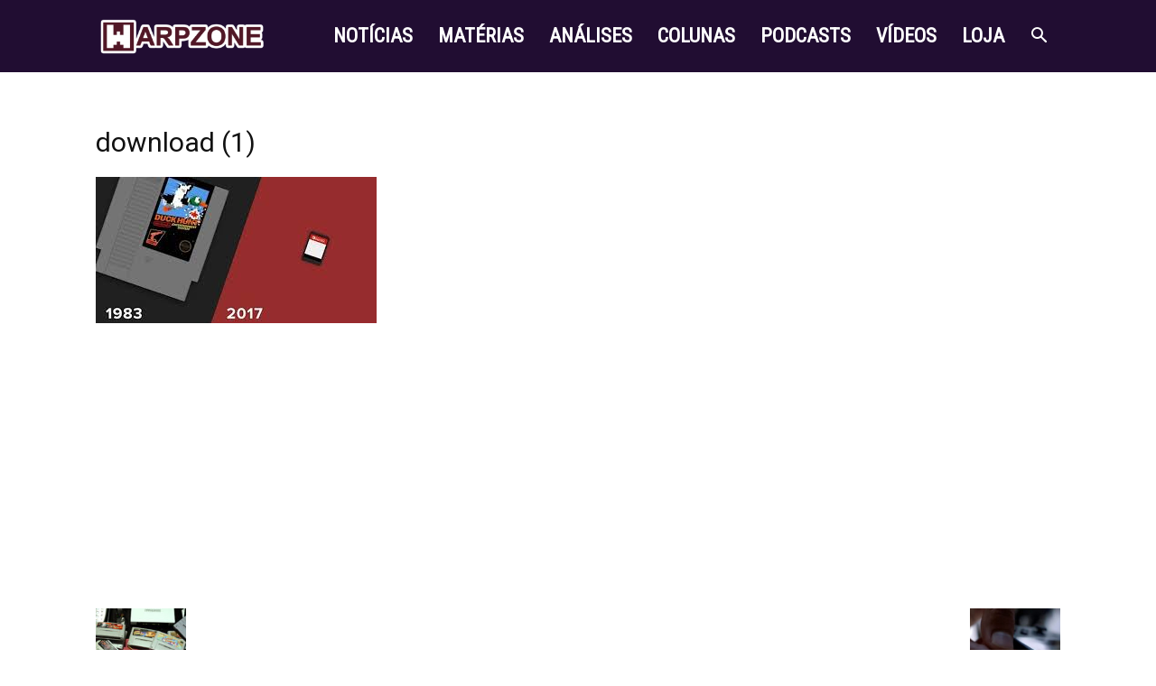

--- FILE ---
content_type: text/html; charset=utf-8
request_url: https://www.google.com/recaptcha/api2/aframe
body_size: 270
content:
<!DOCTYPE HTML><html><head><meta http-equiv="content-type" content="text/html; charset=UTF-8"></head><body><script nonce="mDzZ5C922fwo7QXQKHVUHg">/** Anti-fraud and anti-abuse applications only. See google.com/recaptcha */ try{var clients={'sodar':'https://pagead2.googlesyndication.com/pagead/sodar?'};window.addEventListener("message",function(a){try{if(a.source===window.parent){var b=JSON.parse(a.data);var c=clients[b['id']];if(c){var d=document.createElement('img');d.src=c+b['params']+'&rc='+(localStorage.getItem("rc::a")?sessionStorage.getItem("rc::b"):"");window.document.body.appendChild(d);sessionStorage.setItem("rc::e",parseInt(sessionStorage.getItem("rc::e")||0)+1);localStorage.setItem("rc::h",'1768615393358');}}}catch(b){}});window.parent.postMessage("_grecaptcha_ready", "*");}catch(b){}</script></body></html>